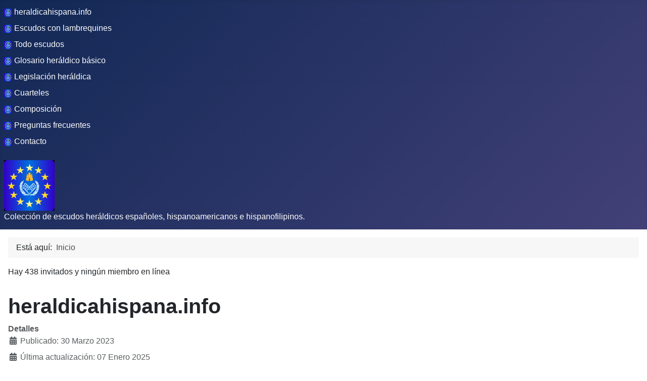

--- FILE ---
content_type: text/html; charset=utf-8
request_url: https://www.heraldicahispana.info/
body_size: 6858
content:
<!DOCTYPE html>
<html lang="es-es" dir="ltr">
<head>
    <meta charset="utf-8">
	<meta name="rights" content="heraldicahispana 1995-2025">
	<meta name="robots" content="index, follow">
	<meta name="author" content="José Lozano Lozano">
	<meta name="viewport" content="width=device-width, initial-scale=1">
	<meta name="description" content="Colección de escudos heráldicos españoles e hispanoamericanos.
Escudos de Armas, Blasones.">
	<meta name="generator" content="Joomla! - Open Source Content Management">
	<title>  heraldicahispana.info</title>
	<link href="/media/templates/site/cassiopeia/images/joomla-favicon.svg" rel="icon" type="image/svg+xml">
	<link href="/media/templates/site/cassiopeia/images/favicon.ico" rel="alternate icon" type="image/vnd.microsoft.icon">
	<link href="/media/templates/site/cassiopeia/images/joomla-favicon-pinned.svg" rel="mask-icon" color="#000">

    <link href="/media/system/css/joomla-fontawesome.min.css?2d66899d0b66dfad22e58a36eda55a34" rel="lazy-stylesheet" /><noscript><link href="/media/system/css/joomla-fontawesome.min.css?2d66899d0b66dfad22e58a36eda55a34" rel="stylesheet" /></noscript>
	<link href="/media/plg_content_vote/css/rating.min.css?2d66899d0b66dfad22e58a36eda55a34" rel="stylesheet" />
	<link href="/media/templates/site/cassiopeia/css/template.min.css?2d66899d0b66dfad22e58a36eda55a34" rel="stylesheet" />
	<link href="/media/templates/site/cassiopeia/css/global/colors_standard.min.css?2d66899d0b66dfad22e58a36eda55a34" rel="stylesheet" />
	<link href="/media/templates/site/cassiopeia/css/vendor/joomla-custom-elements/joomla-alert.min.css?0.2.0" rel="stylesheet" />
	<style>:root {
		--hue: 214;
		--template-bg-light: #f0f4fb;
		--template-text-dark: #495057;
		--template-text-light: #ffffff;
		--template-link-color: var(--link-color);
		--template-special-color: #001B4C;
		
	}</style>

    <script src="/media/mod_menu/js/menu-es5.min.js?2d66899d0b66dfad22e58a36eda55a34" nomodule defer></script>
	<script type="application/json" class="joomla-script-options new">{"joomla.jtext":{"ERROR":"Error","MESSAGE":"Mensaje","NOTICE":"Aviso","WARNING":"Advertencia","JCLOSE":"Cerrar","JOK":"OK","JOPEN":"Abrir"},"system.paths":{"root":"","rootFull":"https:\/\/www.heraldicahispana.info\/","base":"","baseFull":"https:\/\/www.heraldicahispana.info\/"},"csrf.token":"c76c225e70be672ab8107cf43a700ad7"}</script>
	<script src="/media/system/js/core.min.js?37ffe4186289eba9c5df81bea44080aff77b9684"></script>
	<script src="/media/templates/site/cassiopeia/js/template.min.js?2d66899d0b66dfad22e58a36eda55a34" defer></script>
	<script src="/media/system/js/messages-es5.min.js?c29829fd2432533d05b15b771f86c6637708bd9d" nomodule defer></script>
	<script src="/media/system/js/messages.min.js?7f7aa28ac8e8d42145850e8b45b3bc82ff9a6411" type="module"></script>
	<script type="application/ld+json">{"@context":"https:\/\/schema.org","@type":"BreadcrumbList","itemListElement":[{"@type":"ListItem","position":1,"item":{"@id":"https:\/\/www.heraldicahispana.info\/index.php","name":"Inicio"}}]}</script>

</head>

<body class="site com_content wrapper-static view-article no-layout no-task itemid-101">
    <header class="header container-header full-width">

        
                    <div class="grid-child container-below-top">
                <ul class="mod-menu mod-list nav ">
<li class="nav-item item-101 default current active"><a href="/index.php" aria-current="page"><img src="/images/Lozanominilogo.png" alt="  heraldicahispana.info" width="16" height="16" loading="lazy"><span class="image-title">  heraldicahispana.info</span></a></li><li class="nav-item item-103"><a href="/escudos?var=Lozano" ><img src="/images/Lozanominilogo.png" alt="  Escudos con lambrequines" width="16" height="16" loading="lazy"><span class="image-title">  Escudos con lambrequines</span></a></li><li class="nav-item item-108"><a href="/soloescudos?var=Lozano" ><img src="/images/Lozanominilogo.png" alt="  Todo escudos" width="16" height="16" loading="lazy"><span class="image-title">  Todo escudos</span></a></li><li class="nav-item item-105"><a href="/glosario?var=A" ><img src="/images/Lozanominilogo.png" alt="  Glosario heráldico básico" width="16" height="16" loading="lazy"><span class="image-title">  Glosario heráldico básico</span></a></li><li class="nav-item item-106"><a href="/index.php/legislacion.html" ><img src="/images/Lozanominilogo.png" alt="  Legislación heráldica" width="16" height="16" loading="lazy"><span class="image-title">  Legislación heráldica</span></a></li><li class="nav-item item-110"><a href="/index.php/cuarteles.html" ><img src="/images/Lozanominilogo.png" alt="  Cuarteles" width="16" height="16" loading="lazy"><span class="image-title">  Cuarteles</span></a></li><li class="nav-item item-111"><a href="/index.php/composicion.html" ><img src="/images/Lozanominilogo.png" alt="  Composición" width="16" height="16" loading="lazy"><span class="image-title">  Composición</span></a></li><li class="nav-item item-112"><a href="/index.php/preguntas-frecuentes.html" ><img src="/images/Lozanominilogo.png" alt="  Preguntas frecuentes" width="16" height="16" loading="lazy"><span class="image-title">  Preguntas frecuentes</span></a></li><li class="nav-item item-113"><a href="https://heraldicahispana.info/#contacto" onclick="window.open(this.href, 'targetWindow', 'toolbar=no,location=no,status=no,menubar=no,scrollbars=yes,resizable=yes,'); return false;"><img src="/images/Lozanominilogo.png" alt="  Contacto" width="16" height="16" loading="lazy"><span class="image-title">  Contacto</span></a></li></ul>

            </div>
        
                    <div class="grid-child">
                <div class="navbar-brand">
                    <a class="brand-logo" href="/">
                        <img loading="eager" decoding="async" src="https://www.heraldicahispana.info/images/LozanologoEU.png" alt="heraldicahispana.info" width="100" height="100">                    </a>
                                            <div class="site-description">Colección de escudos heráldicos españoles, hispanoamericanos e hispanofilipinos.</div>
                                    </div>
            </div>
        
            </header>

    <div class="site-grid">
        
        
        
        
        <div class="grid-child container-component">
            <nav class="mod-breadcrumbs__wrapper" aria-label="Breadcrumbs">
    <ol class="mod-breadcrumbs breadcrumb px-3 py-2">
                    <li class="mod-breadcrumbs__here float-start">
                Está aquí: &#160;
            </li>
        
        <li class="mod-breadcrumbs__item breadcrumb-item active"><span>Inicio</span></li>    </ol>
    </nav>

<div class="mod-whosonline">
                            <p>Hay 438&#160;invitados y ningún miembro en línea</p>
    
    </div>

            
            <div id="system-message-container" aria-live="polite"></div>

            <main>
            <div class="com-content-article item-page" itemscope itemtype="https://schema.org/Article">
    <meta itemprop="inLanguage" content="es-ES">
        <div class="page-header">
        <h1>   heraldicahispana.info </h1>
    </div>
    
    
        
        
            <dl class="article-info text-muted">

            <dt class="article-info-term">
                            Detalles                    </dt>

        
        
        
        
                    <dd class="published">
    <span class="icon-calendar icon-fw" aria-hidden="true"></span>
    <time datetime="2023-03-30T08:34:22+02:00" itemprop="datePublished">
        Publicado: 30 Marzo 2023    </time>
</dd>
        
    
            
                    <dd class="modified">
    <span class="icon-calendar icon-fw" aria-hidden="true"></span>
    <time datetime="2025-01-07T20:20:32+01:00" itemprop="dateModified">
        Última actualización: 07 Enero 2025    </time>
</dd>
        
                    <dd class="hits">
    <span class="icon-eye icon-fw" aria-hidden="true"></span>
    <meta itemprop="interactionCount" content="UserPageVisits:104799">
    Visto: 104799</dd>
            </dl>
    
    
        <div class="content_rating" role="img" aria-label="Valoración: 4.5 sobre 5">
            <div class="visually-hidden">
            <p itemprop="aggregateRating" itemscope itemtype="https://schema.org/AggregateRating">
                Ratio:&#160;<span itemprop="ratingValue">4.5</span>&#160;/&#160;<span itemprop="bestRating">5</span>                <meta itemprop="ratingCount" content="13">
                <meta itemprop="worstRating" content="1">
            </p>
        </div>
                <ul>
        <li class="vote-star"><svg aria-hidden="true" xmlns="http://www.w3.org/2000/svg" viewBox="0 0 576 512"><!-- Font Awesome Free 5.15.1 by @fontawesome - https://fontawesome.com License - https://fontawesome.com/license/free (Icons: CC BY 4.0, Fonts: SIL OFL 1.1, Code: MIT License) --><path d="M259.3 17.8L194 150.2 47.9 171.5c-26.2 3.8-36.7 36.1-17.7 54.6l105.7 103-25 145.5c-4.5 26.3 23.2 46 46.4 33.7L288 439.6l130.7 68.7c23.2 12.2 50.9-7.4 46.4-33.7l-25-145.5 105.7-103c19-18.5 8.5-50.8-17.7-54.6L382 150.2 316.7 17.8c-11.7-23.6-45.6-23.9-57.4 0z"/></svg>
</li><li class="vote-star"><svg aria-hidden="true" xmlns="http://www.w3.org/2000/svg" viewBox="0 0 576 512"><!-- Font Awesome Free 5.15.1 by @fontawesome - https://fontawesome.com License - https://fontawesome.com/license/free (Icons: CC BY 4.0, Fonts: SIL OFL 1.1, Code: MIT License) --><path d="M259.3 17.8L194 150.2 47.9 171.5c-26.2 3.8-36.7 36.1-17.7 54.6l105.7 103-25 145.5c-4.5 26.3 23.2 46 46.4 33.7L288 439.6l130.7 68.7c23.2 12.2 50.9-7.4 46.4-33.7l-25-145.5 105.7-103c19-18.5 8.5-50.8-17.7-54.6L382 150.2 316.7 17.8c-11.7-23.6-45.6-23.9-57.4 0z"/></svg>
</li><li class="vote-star"><svg aria-hidden="true" xmlns="http://www.w3.org/2000/svg" viewBox="0 0 576 512"><!-- Font Awesome Free 5.15.1 by @fontawesome - https://fontawesome.com License - https://fontawesome.com/license/free (Icons: CC BY 4.0, Fonts: SIL OFL 1.1, Code: MIT License) --><path d="M259.3 17.8L194 150.2 47.9 171.5c-26.2 3.8-36.7 36.1-17.7 54.6l105.7 103-25 145.5c-4.5 26.3 23.2 46 46.4 33.7L288 439.6l130.7 68.7c23.2 12.2 50.9-7.4 46.4-33.7l-25-145.5 105.7-103c19-18.5 8.5-50.8-17.7-54.6L382 150.2 316.7 17.8c-11.7-23.6-45.6-23.9-57.4 0z"/></svg>
</li><li class="vote-star"><svg aria-hidden="true" xmlns="http://www.w3.org/2000/svg" viewBox="0 0 576 512"><!-- Font Awesome Free 5.15.1 by @fontawesome - https://fontawesome.com License - https://fontawesome.com/license/free (Icons: CC BY 4.0, Fonts: SIL OFL 1.1, Code: MIT License) --><path d="M259.3 17.8L194 150.2 47.9 171.5c-26.2 3.8-36.7 36.1-17.7 54.6l105.7 103-25 145.5c-4.5 26.3 23.2 46 46.4 33.7L288 439.6l130.7 68.7c23.2 12.2 50.9-7.4 46.4-33.7l-25-145.5 105.7-103c19-18.5 8.5-50.8-17.7-54.6L382 150.2 316.7 17.8c-11.7-23.6-45.6-23.9-57.4 0z"/></svg>
</li><li class="vote-star-empty"><svg aria-hidden="true" xmlns="http://www.w3.org/2000/svg" viewBox="0 0 576 512"><!-- Font Awesome Free 5.15.1 by @fontawesome - https://fontawesome.com License - https://fontawesome.com/license/free (Icons: CC BY 4.0, Fonts: SIL OFL 1.1, Code: MIT License) --><path d="M259.3 17.8L194 150.2 47.9 171.5c-26.2 3.8-36.7 36.1-17.7 54.6l105.7 103-25 145.5c-4.5 26.3 23.2 46 46.4 33.7L288 439.6l130.7 68.7c23.2 12.2 50.9-7.4 46.4-33.7l-25-145.5 105.7-103c19-18.5 8.5-50.8-17.7-54.6L382 150.2 316.7 17.8c-11.7-23.6-45.6-23.9-57.4 0z"/></svg>
</li><li class="vote-star-half"><svg aria-hidden="true" xmlns="http://www.w3.org/2000/svg" viewBox="0 0 576 512"><!-- Font Awesome Free 5.15.1 by @fontawesome - https://fontawesome.com License - https://fontawesome.com/license/free (Icons: CC BY 4.0, Fonts: SIL OFL 1.1, Code: MIT License) --><path d="M288 0c-11.4 0-22.8 5.9-28.7 17.8L194 150.2 47.9 171.4c-26.2 3.8-36.7 36.1-17.7 54.6l105.7 103-25 145.5c-4.5 26.1 23 46 46.4 33.7L288 439.6V0z"/></svg>
</li>    </ul>
</div>
<form method="post" action="https://www.heraldicahispana.info/" class="form-inline mb-2">
    <span class="content_vote">
        <label class="visually-hidden" for="content_vote_1">Por favor, vote</label>
        <select id="content_vote_1" name="user_rating" class="form-select form-select-sm w-auto">
	<option value="1">Voto 1</option>
	<option value="2">Voto 2</option>
	<option value="3">Voto 3</option>
	<option value="4">Voto 4</option>
	<option value="5" selected="selected">Voto 5</option>
</select>
        <input class="btn btn-sm btn-primary align-baseline" type="submit" name="submit_vote" value="Votar">
        <input type="hidden" name="task" value="article.vote">
        <input type="hidden" name="hitcount" value="0">
        <input type="hidden" name="url" value="https://www.heraldicahispana.info/">
        <input type="hidden" name="c76c225e70be672ab8107cf43a700ad7" value="1">    </span>
</form>
                                                <div itemprop="articleBody" class="com-content-article__body">
        <h3><span style="color: #993300;">¡Importante! <br /></span></h3>
<p><span style="font-size: 16px; font-family: helvetica, arial, sans-serif;"><img style="float: left; margin: 6px;" role="presentation" src="/images/Lozanologo.png" alt="" width="100" height="100" /></span></p>
<p style="margin: 0px 0px 9px; overflow-wrap: break-word; color: #333333; font-family: 'Helvetica Neue', Helvetica, Arial, sans-serif; font-size: 13px; font-style: normal; font-variant-ligatures: normal; font-variant-caps: normal; font-weight: 400; letter-spacing: normal; text-align: justify; text-indent: 0px; text-transform: none; white-space: normal; word-spacing: 0px; -webkit-text-stroke-width: 0px; background-color: #ffffff; text-decoration-style: initial; text-decoration-color: initial;"><span style="font-size: 16px; font-family: helvetica, arial, sans-serif;">El formulario de búsqueda admite indistintamente mayúsculas o minúsculas, acentos, diéresis y virgulillas (ñ). Si al escribirlo omite un acento, por ejemplo, en los resultados aparecerá correctamente escrito. Conviene recordar que no existen reglas ortográficas para los nombres y apellidos. </span><span style="font-size: 14px;"><span style="font-family: helvetica, arial, sans-serif;">Si desconoce la grafía exacta del apellido que busca, opte por incluir sólo las primeras letras, el buscador mostrará todos los resultados que comiencen con esas letras. </span><br /></span></p>
<form action="escudos" method="post">
<div align="center"><input title="Puede usar mayúsculas o minúsculas, eñes, diéresis y acentos. Tamaño mínimo: 2 caracteres" maxlength="40" name="apellido" pattern="[A-Za-z0-9- áéíóúñçàèìòùü]{2,40}" required="" type="text" placeholder="Escriba aquí el apellido" /> <input type="submit" value="Buscar" /></div>
</form><hr />
<h3 style="text-align: justify;">Orígenes del sitio</h3>
<p><span style="font-family: helvetica, arial, sans-serif;"><span style="font-size: 16px;">Este portal tiene su origen en nuestro primitivo sitio de heraldicahispana.com y su asociado heraldica-hispana.com.<br /></span><span style="font-size: 16px;">El viejo sitio heraldicahispana.com estructurado con plataforma "npds", originariamente descendiente del CMS "nuke" y creado en 1995 se volvió poco a poco obsoleto y ya había varios parámetros que no funcionaban correctamente como las contribuciones en los foros, inscripción de nuevos miembros y algunas otras cosas que debido a las sucesivas y nuevas versiones de los servidores PHP y Apache, no se han pudieron actualizar correctamente dada la complejidad de su estructura original y sobre todo la llegada de los dispositivos más modernos como tabletas y móviles o celulares de las últimas generaciones que no permitían una visión correcta del sitio.</span></span></p>
<h3>Nuestros dominios actuales</h3>
<p style="text-align: justify;"><span style="font-size: 16px; font-family: helvetica, arial, sans-serif;">En este momento tenemos en línea <strong>SEIS</strong> dominios. Tres principales (<a href="https://heraldicahispana.com"><strong>heraldicahispana.com</strong></a>, <a href="https://heraldicahispana.eu"><strong>heraldicahispana.eu</strong></a> y <strong>heraldicahispana.info <span style="color: #ba372a;">[este sitio]</span></strong>) y otros tres que redirigen hacia los primeros (<a href="https://heraldica-hispana.com"><strong>heraldica-hispana.com</strong></a>, <a href="https://heraldicahispana.es"><strong>heraldicahispana.es</strong></a>  y  <a href="https://heraldica-hispana.es"><strong>heraldica-hispana.es</strong></a> respectivamente.<br />Los tres principales son independientes y con su propia base de datos cada uno de ellos con el objeto de que los visitantes (invitados) puedan acceder a cualquiera de ellos en todo momento o cambiar de domio si uno de ellos tiene puntualmente exceso de conexiones.</span></p>
<h3>Recomendación:</h3>
<p><span style="font-size: 16px;"><strong><img style="margin: 5px; float: left;" src="/images/png/qrcodeIONOS.png" alt="QR HOSTING IONOS" width="100" height="100" /></strong><span style="font-family: helvetica, arial, sans-serif;"><strong>Todos nuestros dominios están alojados en IONOS</strong>. Si tiene pensado crear o modificar su alojamiento, les recomendamos el uso de un "hosting" en IONOS.</span><br /><span style="font-family: helvetica, arial, sans-serif;">El precio, la calidad del servicio y las múltiples ayudas para la creación de su sitio web, son inmejorables.</span><br /><span style="font-family: helvetica, arial, sans-serif;">Con el uso de este código QR podrá ver las múltiples opciones y activar su alojamiento.</span><br /><br /></span></p>
<hr />
<h3>Derechos de Copyright © de las imágenes de los escudos</h3>
<p style="margin: 0px 0px 9px; overflow-wrap: break-word; color: #333333; font-family: 'Helvetica Neue', Helvetica, Arial, sans-serif; font-size: 16px; font-style: normal; font-variant-ligatures: normal; font-variant-caps: normal; font-weight: 400; letter-spacing: normal; text-align: justify; text-indent: 0px; text-transform: none; white-space: normal; word-spacing: 0px; -webkit-text-stroke-width: 0px; background-color: #ffffff; text-decoration-style: initial; text-decoration-color: initial;"><span style="font-size: 18px; font-family: helvetica, arial, sans-serif;">Las imágenes de los escudos están creadas por heraldicahispana y protegidas por copyright desde 1995.</span></p>
<p style="margin: 0px 0px 9px; overflow-wrap: break-word; color: #333333; font-family: 'Helvetica Neue', Helvetica, Arial, sans-serif; font-size: 13px; font-style: normal; font-variant-ligatures: normal; font-variant-caps: normal; font-weight: 400; letter-spacing: normal; text-align: justify; text-indent: 0px; text-transform: none; white-space: normal; word-spacing: 0px; -webkit-text-stroke-width: 0px; background-color: #ffffff; text-decoration-style: initial; text-decoration-color: initial;"><span style="font-size: 16px; font-family: helvetica, arial, sans-serif;"><strong>Autorizamos el uso</strong> de estas imágenes <strong style="font-weight: bold;">para uso exclusivamente personal</strong> y sin ningún tipo de autorización para su uso comercial cualquiera que sea el soporte donde se puedan reproducir, salvo permiso expreso y por escrito de su autor o del administrador del sitio.</span></p>
<hr />
<h3 style="text-align: justify;"><a id="contacto"></a>Contacto</h3>
<p style="text-align: justify;"><img style="float: left;" src="/images/qrcode-email.png" width="120" height="120" /><span style="font-family: helvetica, arial, sans-serif;">Tras muchas pruebas para establecer la mejor forma de contacto y evitar el spam masivo, sobre todo proveniente de los "amigos" rusos, vamos a añadir esta opción del código QR a ver si les dificultamos un poco más la labor del envío masivo de spam y otras lindezas.</span><br /><span style="font-family: helvetica, arial, sans-serif;">Escanee el código y aparecerá un email con formulario de contacto. </span><br /><span style="font-family: helvetica, arial, sans-serif;">Si tiene documentación fiable de un escudo de armas que no figure en nuestro sitio o detecta un error en alguno de los ya publicados, no dude en enviarnos un correo para notificarlo.</span></p>
<hr />
<h3 style="text-align: justify;"><span style="color: #ba372a;">"Cookies" y Política de privacidad</span></h3>
<p style="text-align: justify;"><span style="font-size: 16px;"><span style="font-size: 16px; font-family: helvetica, arial, sans-serif;"><strong>Ninguno de nuestros dominios instala o envía "cookies" a su navegador</strong>, razón por la cual carece de sentido el protocolo de advertencia sobre "cookies" establecido por las normas de la Unión europea. De igual manera, no existe la posibilidad de inscripción como miembros activos del sito ni usamos publicidad en lïnea, por lo que no afecta tampoco a la directiva sobre la protección de datos de la mencionada Unión europea.</span><br /></span></p>
<table style="border-collapse: collapse; width: 99.8113%; height: 108.467px;" border="1">
<tbody>
<tr style="height: 108.467px;">
<td style="width: 100%; height: 108.467px;">
<p style="text-align: left;"><span style="font-size: large;"><a title="Guías de montaña" href="http://all4summits.com/" target="_blank" rel="noopener"><img src="/images/All4summits.jpg" width="300" align="left" /></a></span><span style="font-size: large;"> <span style="font-size: large;"><br /></span></span></p>
<p><span style="font-size: large;"><span style="font-size: large;"><a title="Escalada" href="http://all4summits.com/actividades/actividades-escalada/" target="_blank" rel="noopener">Escalada</a> • <a title="Barrancos" href="http://all4summits.com/actividades/actividades-barrancos/" target="_blank" rel="noopener">Barrancos</a> • <a href="http://all4summits.com/actividades/actividades-espeleologia/" target="_blank" rel="noopener">Espeleología</a></span><span style="font-size: large;"> • </span><span style="font-size: large;"><a href="http://all4summits.com/formacion/formacion-orientacion/" target="_blank" rel="noopener">Orientación</a></span></span></p>
</td>
</tr>
</tbody>
</table>     </div>

        
                                        </div>
            </main>
            
        </div>

        
        
            </div>

    
    
    
</body>
</html>
